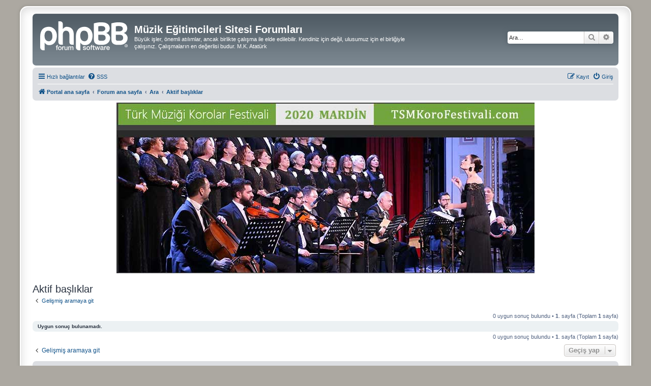

--- FILE ---
content_type: text/html; charset=UTF-8
request_url: http://www.muzikegitimcileri.net/forum/search.php?search_id=active_topics&sid=d1364f26f0119e46abc3715eb8856c85
body_size: 4391
content:
<!DOCTYPE html>
<html dir="ltr" lang="tr">
<head>
<meta charset="utf-8" />
<meta http-equiv="X-UA-Compatible" content="IE=edge">
<meta name="viewport" content="width=device-width, initial-scale=1" />

<title>Müzik Eğitimcileri Sitesi Forumları - Aktif başlıklar</title>



<!--
	phpBB style name: prosilver Special Edition
	Based on style:   prosilver (this is the default phpBB3 style)
	Original author:  Tom Beddard ( http://www.subBlue.com/ )
	Modified by:      phpBB Limited ( https://www.phpbb.com/ )
-->


<link href="./styles/prosilver/theme/normalize.css?assets_version=97" rel="stylesheet">
<link href="./styles/prosilver/theme/base.css?assets_version=97" rel="stylesheet">
<link href="./styles/prosilver/theme/utilities.css?assets_version=97" rel="stylesheet">
<link href="./styles/prosilver/theme/common.css?assets_version=97" rel="stylesheet">
<link href="./styles/prosilver/theme/links.css?assets_version=97" rel="stylesheet">
<link href="./styles/prosilver/theme/content.css?assets_version=97" rel="stylesheet">
<link href="./styles/prosilver/theme/buttons.css?assets_version=97" rel="stylesheet">
<link href="./styles/prosilver/theme/cp.css?assets_version=97" rel="stylesheet">
<link href="./styles/prosilver/theme/forms.css?assets_version=97" rel="stylesheet">
<link href="./styles/prosilver/theme/icons.css?assets_version=97" rel="stylesheet">
<link href="./styles/prosilver/theme/colours.css?assets_version=97" rel="stylesheet">
<link href="./styles/prosilver/theme/responsive.css?assets_version=97" rel="stylesheet">

<link href="./assets/css/font-awesome.min.css?assets_version=97" rel="stylesheet">
<link href="./styles/prosilver_se/theme/stylesheet.css?assets_version=97" rel="stylesheet">
<link href="./styles/prosilver/theme/tr/stylesheet.css?assets_version=97" rel="stylesheet">




<!--[if lte IE 9]>
	<link href="./styles/prosilver/theme/tweaks.css?assets_version=97" rel="stylesheet">
<![endif]-->





</head>
<body id="phpbb" class="nojs notouch section-search ltr ">


<div id="wrap" class="wrap">
	<a id="top" class="top-anchor" accesskey="t"></a>
	<div id="page-header">
		<div class="headerbar" role="banner">
					<div class="inner">

			<div id="site-description" class="site-description">
				<a id="logo" class="logo" href="http://www.muzikegitimcileri.net" title="Portal ana sayfa">
					<span class="site_logo"></span>
				</a>
				<h1>Müzik Eğitimcileri Sitesi Forumları</h1>
				<p>Büyük işler, önemli atılımlar, ancak birlikte çalışma ile elde edilebilir. Kendiniz için değil, ulusumuz için el birliğiyle çalışınız. Çalışmaların en değerlisi budur. M.K. Atatürk</p>
				<p class="skiplink"><a href="#start_here">İçeriğe geç</a></p>
			</div>

									<div id="search-box" class="search-box search-header" role="search">
				<form action="./search.php?sid=4d0106b114a3ea0eb13e293ae2127c1b" method="get" id="search">
				<fieldset>
					<input name="keywords" id="keywords" type="search" maxlength="128" title="Anahtar kelimeleri ara" class="inputbox search tiny" size="20" value="" placeholder="Ara…" />
					<button class="button button-search" type="submit" title="Ara">
						<i class="icon fa-search fa-fw" aria-hidden="true"></i><span class="sr-only">Ara</span>
					</button>
					<a href="./search.php?sid=4d0106b114a3ea0eb13e293ae2127c1b" class="button button-search-end" title="Gelişmiş arama">
						<i class="icon fa-cog fa-fw" aria-hidden="true"></i><span class="sr-only">Gelişmiş arama</span>
					</a>
					<input type="hidden" name="sid" value="4d0106b114a3ea0eb13e293ae2127c1b" />

				</fieldset>
				</form>
			</div>
						
			</div>
					</div>
				<div class="navbar" role="navigation">
	<div class="inner">

	<ul id="nav-main" class="nav-main linklist" role="menubar">

		<li id="quick-links" class="quick-links dropdown-container responsive-menu" data-skip-responsive="true">
			<a href="#" class="dropdown-trigger">
				<i class="icon fa-bars fa-fw" aria-hidden="true"></i><span>Hızlı bağlantılar</span>
			</a>
			<div class="dropdown">
				<div class="pointer"><div class="pointer-inner"></div></div>
				<ul class="dropdown-contents" role="menu">
					
											<li class="separator"></li>
																									<li>
								<a href="./search.php?search_id=unanswered&amp;sid=4d0106b114a3ea0eb13e293ae2127c1b" role="menuitem">
									<i class="icon fa-file-o fa-fw icon-gray" aria-hidden="true"></i><span>Cevaplanmamış başlıklar</span>
								</a>
							</li>
							<li>
								<a href="./search.php?search_id=active_topics&amp;sid=4d0106b114a3ea0eb13e293ae2127c1b" role="menuitem">
									<i class="icon fa-file-o fa-fw icon-blue" aria-hidden="true"></i><span>Aktif başlıklar</span>
								</a>
							</li>
							<li class="separator"></li>
							<li>
								<a href="./search.php?sid=4d0106b114a3ea0eb13e293ae2127c1b" role="menuitem">
									<i class="icon fa-search fa-fw" aria-hidden="true"></i><span>Ara</span>
								</a>
							</li>
					
										<li class="separator"></li>

									</ul>
			</div>
		</li>

				<li data-skip-responsive="true">
			<a href="/forum/app.php/help/faq?sid=4d0106b114a3ea0eb13e293ae2127c1b" rel="help" title="Sıkça Sorulan Sorular" role="menuitem">
				<i class="icon fa-question-circle fa-fw" aria-hidden="true"></i><span>SSS</span>
			</a>
		</li>
						
			<li class="rightside"  data-skip-responsive="true">
			<a href="./ucp.php?mode=login&amp;redirect=search.php%3Fsearch_id%3Dactive_topics&amp;sid=4d0106b114a3ea0eb13e293ae2127c1b" title="Giriş" accesskey="x" role="menuitem">
				<i class="icon fa-power-off fa-fw" aria-hidden="true"></i><span>Giriş</span>
			</a>
		</li>
					<li class="rightside" data-skip-responsive="true">
				<a href="./ucp.php?mode=register&amp;sid=4d0106b114a3ea0eb13e293ae2127c1b" role="menuitem">
					<i class="icon fa-pencil-square-o  fa-fw" aria-hidden="true"></i><span>Kayıt</span>
				</a>
			</li>
						</ul>

	<ul id="nav-breadcrumbs" class="nav-breadcrumbs linklist navlinks" role="menubar">
				
		
		<li class="breadcrumbs" itemscope itemtype="https://schema.org/BreadcrumbList">

							<span class="crumb" itemtype="https://schema.org/ListItem" itemprop="itemListElement" itemscope><a itemprop="item" href="http://www.muzikegitimcileri.net" data-navbar-reference="home"><i class="icon fa-home fa-fw" aria-hidden="true"></i><span itemprop="name">Portal ana sayfa</span></a><meta itemprop="position" content="1" /></span>
			
							<span class="crumb" itemtype="https://schema.org/ListItem" itemprop="itemListElement" itemscope><a itemprop="item" href="./index.php?sid=4d0106b114a3ea0eb13e293ae2127c1b" accesskey="h" data-navbar-reference="index"><span itemprop="name">Forum ana sayfa</span></a><meta itemprop="position" content="2" /></span>

											
								<span class="crumb" itemtype="https://schema.org/ListItem" itemprop="itemListElement" itemscope><a itemprop="item" href="./search.php?sid=4d0106b114a3ea0eb13e293ae2127c1b"><span itemprop="name">Ara</span></a><meta itemprop="position" content="3" /></span>
															
								<span class="crumb" itemtype="https://schema.org/ListItem" itemprop="itemListElement" itemscope><a itemprop="item" href="./search.php?search_id=active_topics&amp;sid=4d0106b114a3ea0eb13e293ae2127c1b"><span itemprop="name">Aktif başlıklar</span></a><meta itemprop="position" content="4" /></span>
							
					</li>

		
					<li class="rightside responsive-search">
				<a href="./search.php?sid=4d0106b114a3ea0eb13e293ae2127c1b" title="Gelişmiş arama seçeneklerini görüntüle" role="menuitem">
					<i class="icon fa-search fa-fw" aria-hidden="true"></i><span class="sr-only">Ara</span>
				</a>
			</li>
			</ul>

	</div>
</div>
	</div>

	
	<a id="start_here" class="anchor"></a>
	<div id="page-body" class="page-body" role="main">
				<!-- reklam alani baslangici-->
<div id="page-body" class="page-body" role="main">
<center>
<script language="javascript">
<!--
var b1dis = "<a href=\"http://www.muzikkitaplari.com";
var b2dis = "<a href=\"http://www.tsmkorofestivali.com";
var bdis = "\"><img src=\"http://www.muzikegitimcileri.net/images/";
var rnumb = "";
var img = "";

rnumb += Math.floor(Math.random()*5);
img = rnumb;
if (img == "0") {
document.write(b1dis+ bdis+ "mk-buyuk2.gif\"");
}
if (img == "1") {
document.write(b1dis+ bdis+ "mk-buyuk3.gif\"");
}
if (img == "2") {
document.write(b1dis+ bdis+ "mk-logo.jpg\"");
}
if (img == "3") {
document.write(b1dis+ bdis+ "reklam1.jpg\"");
}
if (img == "4") {
document.write(b2dis+ bdis+ "tsm-fest.jpg\"");
}
// --></script>
</center>
</div>
<!-- reklam alani sonu-->

		

<h2 class="searchresults-title">Aktif başlıklar</h2>

	<p class="advanced-search-link">
		<a class="arrow-left" href="./search.php?sid=4d0106b114a3ea0eb13e293ae2127c1b" title="Gelişmiş arama">
			<i class="icon fa-angle-left fa-fw icon-black" aria-hidden="true"></i><span>Gelişmiş aramaya git</span>
		</a>
	</p>


	<div class="action-bar bar-top">

	
		
		<div class="pagination">
						0 uygun sonuç bulundu
							 &bull; <strong>1</strong>. sayfa (Toplam <strong>1</strong> sayfa)
					</div>
	</div>


			<div class="panel">
			<div class="inner">
			<strong>Uygun sonuç bulunamadı.</strong>
			</div>
		</div>
	

<div class="action-bar bottom">
	
	<div class="pagination">
		0 uygun sonuç bulundu
					 &bull; <strong>1</strong>. sayfa (Toplam <strong>1</strong> sayfa)
			</div>
</div>

<div class="action-bar actions-jump">
		<p class="jumpbox-return">
		<a class="left-box arrow-left" href="./search.php?sid=4d0106b114a3ea0eb13e293ae2127c1b" title="Gelişmiş arama" accesskey="r">
			<i class="icon fa-angle-left fa-fw icon-black" aria-hidden="true"></i><span>Gelişmiş aramaya git</span>
		</a>
	</p>
	
		<div class="jumpbox dropdown-container dropdown-container-right dropdown-up dropdown-left dropdown-button-control" id="jumpbox">
			<span title="Geçiş yap" class="button button-secondary dropdown-trigger dropdown-select">
				<span>Geçiş yap</span>
				<span class="caret"><i class="icon fa-sort-down fa-fw" aria-hidden="true"></i></span>
			</span>
		<div class="dropdown">
			<div class="pointer"><div class="pointer-inner"></div></div>
			<ul class="dropdown-contents">
																				<li><a href="./viewforum.php?f=28&amp;sid=4d0106b114a3ea0eb13e293ae2127c1b" class="jumpbox-cat-link"> <span> YÖNETİCİ DUYURULARI</span></a></li>
																<li><a href="./viewforum.php?f=7&amp;sid=4d0106b114a3ea0eb13e293ae2127c1b" class="jumpbox-sub-link"><span class="spacer"></span> <span>&#8627; &nbsp; Forum Hakkında...!</span></a></li>
																<li><a href="./viewforum.php?f=5&amp;sid=4d0106b114a3ea0eb13e293ae2127c1b" class="jumpbox-sub-link"><span class="spacer"></span> <span>&#8627; &nbsp; Duyurular...!</span></a></li>
																<li><a href="./viewforum.php?f=27&amp;sid=4d0106b114a3ea0eb13e293ae2127c1b" class="jumpbox-sub-link"><span class="spacer"></span> <span>&#8627; &nbsp; Ziyaretçi Defteri</span></a></li>
																<li><a href="./viewforum.php?f=29&amp;sid=4d0106b114a3ea0eb13e293ae2127c1b" class="jumpbox-cat-link"> <span> MÜZİKLE İLGİLİ KONULAR</span></a></li>
																<li><a href="./viewforum.php?f=2&amp;sid=4d0106b114a3ea0eb13e293ae2127c1b" class="jumpbox-sub-link"><span class="spacer"></span> <span>&#8627; &nbsp; Genel Müzik</span></a></li>
																<li><a href="./viewforum.php?f=3&amp;sid=4d0106b114a3ea0eb13e293ae2127c1b" class="jumpbox-sub-link"><span class="spacer"></span> <span>&#8627; &nbsp; İlköğretim Müzik</span></a></li>
																<li><a href="./viewforum.php?f=4&amp;sid=4d0106b114a3ea0eb13e293ae2127c1b" class="jumpbox-sub-link"><span class="spacer"></span> <span>&#8627; &nbsp; AGSL ile İlgili Konular</span></a></li>
																<li><a href="./viewforum.php?f=10&amp;sid=4d0106b114a3ea0eb13e293ae2127c1b" class="jumpbox-sub-link"><span class="spacer"></span> <span>&#8627; &nbsp; Çalgı Eğitimi</span></a></li>
																<li><a href="./viewforum.php?f=11&amp;sid=4d0106b114a3ea0eb13e293ae2127c1b" class="jumpbox-sub-link"><span class="spacer"></span> <span>&#8627; &nbsp; Ses/Koro Eğitimi</span></a></li>
																<li><a href="./viewforum.php?f=36&amp;sid=4d0106b114a3ea0eb13e293ae2127c1b" class="jumpbox-sub-link"><span class="spacer"></span> <span>&#8627; &nbsp; Müzikoloji - Sanat -Felsefe</span></a></li>
																<li><a href="./viewforum.php?f=30&amp;sid=4d0106b114a3ea0eb13e293ae2127c1b" class="jumpbox-cat-link"> <span> YÜKLE / İNDİR (SADECE ÜYELER)</span></a></li>
																<li><a href="./viewforum.php?f=25&amp;sid=4d0106b114a3ea0eb13e293ae2127c1b" class="jumpbox-sub-link"><span class="spacer"></span> <span>&#8627; &nbsp; Müzik Dosyaları (mp3, wav, mid, mus, wmv)</span></a></li>
																<li><a href="./viewforum.php?f=24&amp;sid=4d0106b114a3ea0eb13e293ae2127c1b" class="jumpbox-sub-link"><span class="spacer"></span> <span>&#8627; &nbsp; Yazı Dosyaları (pdf, doc, txt, xls, pps, ppt, zip, rar)</span></a></li>
																<li><a href="./viewforum.php?f=31&amp;sid=4d0106b114a3ea0eb13e293ae2127c1b" class="jumpbox-cat-link"> <span> BİLGİSAYAR PROGRAMLARI</span></a></li>
																<li><a href="./viewforum.php?f=13&amp;sid=4d0106b114a3ea0eb13e293ae2127c1b" class="jumpbox-sub-link"><span class="spacer"></span> <span>&#8627; &nbsp; Finale Nota Yazım Programı Hakkında</span></a></li>
																<li><a href="./viewforum.php?f=20&amp;sid=4d0106b114a3ea0eb13e293ae2127c1b" class="jumpbox-sub-link"><span class="spacer"></span> <span>&#8627; &nbsp; Cubase Programı Hakkında</span></a></li>
																<li><a href="./viewforum.php?f=23&amp;sid=4d0106b114a3ea0eb13e293ae2127c1b" class="jumpbox-sub-link"><span class="spacer"></span> <span>&#8627; &nbsp; Diğer Yazılımlar</span></a></li>
																<li><a href="./viewforum.php?f=33&amp;sid=4d0106b114a3ea0eb13e293ae2127c1b" class="jumpbox-cat-link"> <span> ÖZEL / MÜZİK YETENEK SINAVLARI</span></a></li>
																<li><a href="./viewforum.php?f=16&amp;sid=4d0106b114a3ea0eb13e293ae2127c1b" class="jumpbox-sub-link"><span class="spacer"></span> <span>&#8627; &nbsp; Özel Yetenek Sınavlarına İlişkin Sorular</span></a></li>
																<li><a href="./viewforum.php?f=32&amp;sid=4d0106b114a3ea0eb13e293ae2127c1b" class="jumpbox-cat-link"> <span> MÜZİK DIŞI KONULAR</span></a></li>
																<li><a href="./viewforum.php?f=19&amp;sid=4d0106b114a3ea0eb13e293ae2127c1b" class="jumpbox-sub-link"><span class="spacer"></span> <span>&#8627; &nbsp; Meslektaşlarımızdan Haberler</span></a></li>
																<li><a href="./viewforum.php?f=17&amp;sid=4d0106b114a3ea0eb13e293ae2127c1b" class="jumpbox-sub-link"><span class="spacer"></span> <span>&#8627; &nbsp; Genel</span></a></li>
																<li><a href="./viewforum.php?f=21&amp;sid=4d0106b114a3ea0eb13e293ae2127c1b" class="jumpbox-sub-link"><span class="spacer"></span> <span>&#8627; &nbsp; Özel Ders İlanları</span></a></li>
																<li><a href="./viewforum.php?f=18&amp;sid=4d0106b114a3ea0eb13e293ae2127c1b" class="jumpbox-sub-link"><span class="spacer"></span> <span>&#8627; &nbsp; Oku, Gül, Bul, Düşün</span></a></li>
																<li><a href="./viewforum.php?f=22&amp;sid=4d0106b114a3ea0eb13e293ae2127c1b" class="jumpbox-sub-link"><span class="spacer"></span> <span>&#8627; &nbsp; Çalgı/Donanım Alım-Satım İlanları</span></a></li>
											</ul>
		</div>
	</div>

	</div>

			</div>


<div id="page-footer" class="page-footer" role="contentinfo">
	<div class="navbar" role="navigation">
	<div class="inner">

	<ul id="nav-footer" class="nav-footer linklist" role="menubar">
		<li class="breadcrumbs">
							<span class="crumb"><a href="http://www.muzikegitimcileri.net" data-navbar-reference="home"><i class="icon fa-home fa-fw" aria-hidden="true"></i><span>Portal ana sayfa</span></a></span>									<span class="crumb"><a href="./index.php?sid=4d0106b114a3ea0eb13e293ae2127c1b" data-navbar-reference="index"><span>Forum ana sayfa</span></a></span>					</li>
		
				<li class="rightside">Tüm zamanlar <span title="UTC+3">UTC+03:00</span></li>
							<li class="rightside">
				<a href="./ucp.php?mode=delete_cookies&amp;sid=4d0106b114a3ea0eb13e293ae2127c1b" data-ajax="true" data-refresh="true" role="menuitem">
					<i class="icon fa-trash fa-fw" aria-hidden="true"></i><span>Çerezleri sil</span>
				</a>
			</li>
																<li class="rightside" data-last-responsive="true">
				<a href="./memberlist.php?mode=contactadmin&amp;sid=4d0106b114a3ea0eb13e293ae2127c1b" role="menuitem">
					<i class="icon fa-envelope fa-fw" aria-hidden="true"></i><span>Bize ulaşın</span>
				</a>
			</li>
			</ul>

	</div>
</div>

	<div id="darkenwrapper" class="darkenwrapper" data-ajax-error-title="AJAX hatası" data-ajax-error-text="İsteğiniz işlenirken bir şeyler ters gitti." data-ajax-error-text-abort="İstek kullanıcı tarafından iptal edildi." data-ajax-error-text-timeout="İsteğiniz zaman aşımına uğradı; lütfen tekrar deneyin." data-ajax-error-text-parsererror="İstek ile ilgili bir şeyler ters gitti ve sunucu geçersiz bir yanıt döndürdü.">
		<div id="darken" class="darken">&nbsp;</div>
	</div>

	<div id="phpbb_alert" class="phpbb_alert" data-l-err="Hata" data-l-timeout-processing-req="İstek zaman aşımında uğradı.">
		<a href="#" class="alert_close">
			<i class="icon fa-times-circle fa-fw" aria-hidden="true"></i>
		</a>
		<h3 class="alert_title">&nbsp;</h3><p class="alert_text"></p>
	</div>
	<div id="phpbb_confirm" class="phpbb_alert">
		<a href="#" class="alert_close">
			<i class="icon fa-times-circle fa-fw" aria-hidden="true"></i>
		</a>
		<div class="alert_text"></div>
	</div>
</div>

</div>

	<div class="copyright">
				<p class="footer-row">
			<span class="footer-copyright">Powered by <a href="https://www.phpbb.com/">phpBB</a>&reg; Forum Software &copy; phpBB Limited</span>
		</p>
				<p class="footer-row">
			<span class="footer-copyright"><br />Türkçe çeviri: <a href="https://www.phpbbturkey.com/">phpBB Türkiye</a> & <a href="https://www.turkiyeforum.com/">Türkiye Forum</a></span>
		</p>
						<p class="footer-row" role="menu">
			<a class="footer-link" href="./ucp.php?mode=privacy&amp;sid=4d0106b114a3ea0eb13e293ae2127c1b" title="Gizlilik" role="menuitem">
				<span class="footer-link-text">Gizlilik</span>
			</a>
			|
			<a class="footer-link" href="./ucp.php?mode=terms&amp;sid=4d0106b114a3ea0eb13e293ae2127c1b" title="Koşullar" role="menuitem">
				<span class="footer-link-text">Koşullar</span>
			</a>
		</p>
					</div>

<div>
	<a id="bottom" class="anchor" accesskey="z"></a>
	<img class="sr-only" aria-hidden="true" src="&#x2F;forum&#x2F;app.php&#x2F;cron&#x2F;cron.task.core.tidy_cache&#x3F;sid&#x3D;4d0106b114a3ea0eb13e293ae2127c1b" width="1" height="1" alt="">
</div>

<script src="./assets/javascript/jquery-3.7.1.min.js?assets_version=97"></script>
<script src="./assets/javascript/core.js?assets_version=97"></script>



<script src="./styles/prosilver/template/forum_fn.js?assets_version=97"></script>
<script src="./styles/prosilver/template/ajax.js?assets_version=97"></script>



</body>
</html>
